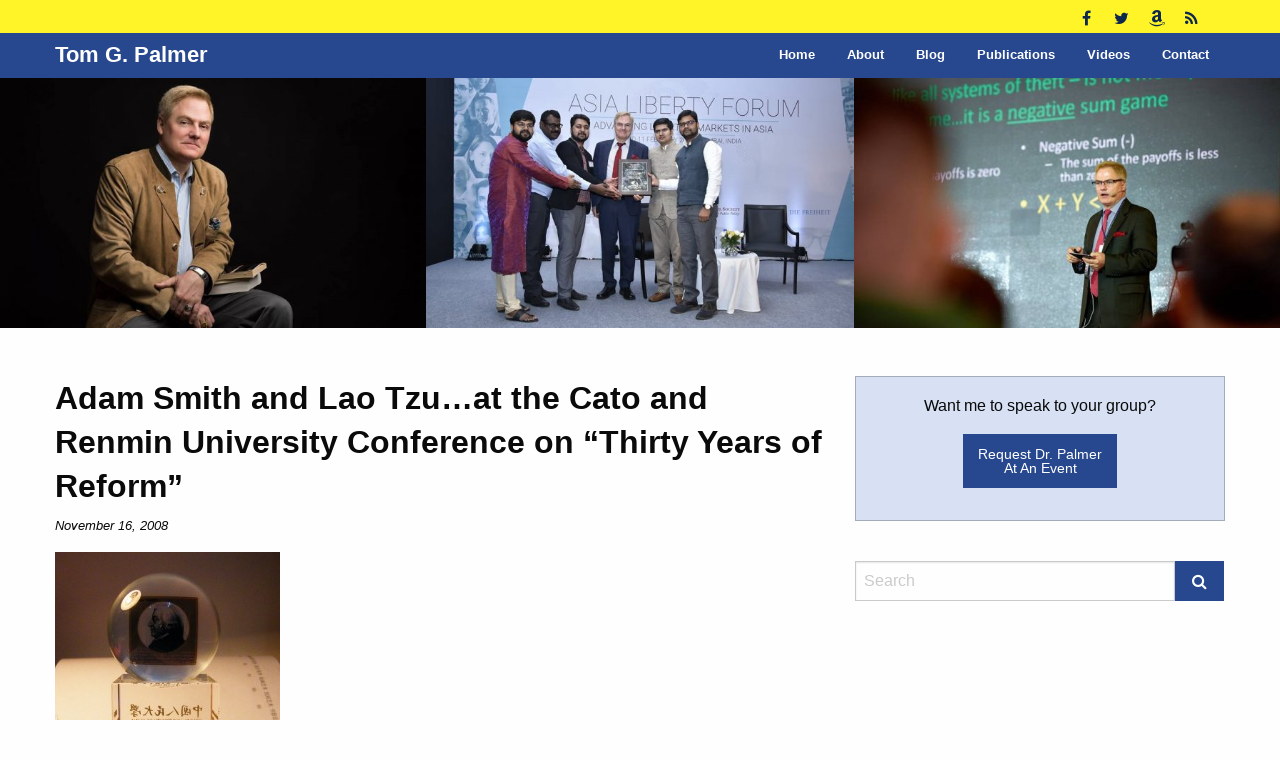

--- FILE ---
content_type: text/html; charset=UTF-8
request_url: https://tomgpalmer.com/2008/11/16/adam-smith-and-lao-tzuat-the-cato-and-renmin-university-conference-on-thirty-years-of-reform/
body_size: 56385
content:
<!doctype html>
<html class="no-js" lang="en-US" >
	<head>
		<meta charset="UTF-8" />
		<meta name="viewport" content="width=device-width, initial-scale=1.0" />
		<meta name='robots' content='index, follow, max-image-preview:large, max-snippet:-1, max-video-preview:-1' />
	<style>img:is([sizes="auto" i], [sizes^="auto," i]) { contain-intrinsic-size: 3000px 1500px }</style>
	
	<!-- This site is optimized with the Yoast SEO plugin v26.2 - https://yoast.com/wordpress/plugins/seo/ -->
	<title>Adam Smith and Lao Tzu...at the Cato and Renmin University Conference on &quot;Thirty Years of Reform&quot; | Tom G. Palmer</title>
	<link rel="canonical" href="https://tomgpalmer.com/2008/11/16/adam-smith-and-lao-tzuat-the-cato-and-renmin-university-conference-on-thirty-years-of-reform/" />
	<meta property="og:locale" content="en_US" />
	<meta property="og:type" content="article" />
	<meta property="og:title" content="Adam Smith and Lao Tzu...at the Cato and Renmin University Conference on &quot;Thirty Years of Reform&quot; | Tom G. Palmer" />
	<meta property="og:description" content="Adam Smith Lao Tzu" />
	<meta property="og:url" content="https://tomgpalmer.com/2008/11/16/adam-smith-and-lao-tzuat-the-cato-and-renmin-university-conference-on-thirty-years-of-reform/" />
	<meta property="og:site_name" content="Tom G. Palmer" />
	<meta property="article:publisher" content="https://www.facebook.com/TomGordonPalmer" />
	<meta property="article:published_time" content="2008-11-16T13:33:35+00:00" />
	<meta property="article:modified_time" content="2008-11-28T01:32:57+00:00" />
	<meta property="og:image" content="http://tomgpalmer.com/wp-content/uploads/dscf0776-225x300.jpg" />
	<meta name="author" content="Tom Palmer" />
	<meta name="twitter:card" content="summary_large_image" />
	<meta name="twitter:creator" content="@tomgpalmer" />
	<meta name="twitter:site" content="@tomgpalmer" />
	<meta name="twitter:label1" content="Written by" />
	<meta name="twitter:data1" content="Tom Palmer" />
	<script type="application/ld+json" class="yoast-schema-graph">{"@context":"https://schema.org","@graph":[{"@type":"WebPage","@id":"https://tomgpalmer.com/2008/11/16/adam-smith-and-lao-tzuat-the-cato-and-renmin-university-conference-on-thirty-years-of-reform/","url":"https://tomgpalmer.com/2008/11/16/adam-smith-and-lao-tzuat-the-cato-and-renmin-university-conference-on-thirty-years-of-reform/","name":"Adam Smith and Lao Tzu...at the Cato and Renmin University Conference on \"Thirty Years of Reform\" | Tom G. Palmer","isPartOf":{"@id":"https://tomgpalmer.com/#website"},"primaryImageOfPage":{"@id":"https://tomgpalmer.com/2008/11/16/adam-smith-and-lao-tzuat-the-cato-and-renmin-university-conference-on-thirty-years-of-reform/#primaryimage"},"image":{"@id":"https://tomgpalmer.com/2008/11/16/adam-smith-and-lao-tzuat-the-cato-and-renmin-university-conference-on-thirty-years-of-reform/#primaryimage"},"thumbnailUrl":"http://tomgpalmer.com/wp-content/uploads/dscf0776-225x300.jpg","datePublished":"2008-11-16T13:33:35+00:00","dateModified":"2008-11-28T01:32:57+00:00","author":{"@id":"https://tomgpalmer.com/#/schema/person/39f921d4a6a8e57b3de96dee9e2e8489"},"breadcrumb":{"@id":"https://tomgpalmer.com/2008/11/16/adam-smith-and-lao-tzuat-the-cato-and-renmin-university-conference-on-thirty-years-of-reform/#breadcrumb"},"inLanguage":"en-US","potentialAction":[{"@type":"ReadAction","target":["https://tomgpalmer.com/2008/11/16/adam-smith-and-lao-tzuat-the-cato-and-renmin-university-conference-on-thirty-years-of-reform/"]}]},{"@type":"ImageObject","inLanguage":"en-US","@id":"https://tomgpalmer.com/2008/11/16/adam-smith-and-lao-tzuat-the-cato-and-renmin-university-conference-on-thirty-years-of-reform/#primaryimage","url":"http://tomgpalmer.com/wp-content/uploads/dscf0776-225x300.jpg","contentUrl":"http://tomgpalmer.com/wp-content/uploads/dscf0776-225x300.jpg"},{"@type":"BreadcrumbList","@id":"https://tomgpalmer.com/2008/11/16/adam-smith-and-lao-tzuat-the-cato-and-renmin-university-conference-on-thirty-years-of-reform/#breadcrumb","itemListElement":[{"@type":"ListItem","position":1,"name":"Home","item":"https://tomgpalmer.com/"},{"@type":"ListItem","position":2,"name":"Blog","item":"https://tomgpalmer.com/blog/"},{"@type":"ListItem","position":3,"name":"Adam Smith and Lao Tzu&#8230;at the Cato and Renmin University Conference on &#8220;Thirty Years of Reform&#8221;"}]},{"@type":"WebSite","@id":"https://tomgpalmer.com/#website","url":"https://tomgpalmer.com/","name":"Tom G. Palmer","description":"Libertarian Author, Thinker, &amp; Philosopher","potentialAction":[{"@type":"SearchAction","target":{"@type":"EntryPoint","urlTemplate":"https://tomgpalmer.com/?s={search_term_string}"},"query-input":{"@type":"PropertyValueSpecification","valueRequired":true,"valueName":"search_term_string"}}],"inLanguage":"en-US"},{"@type":"Person","@id":"https://tomgpalmer.com/#/schema/person/39f921d4a6a8e57b3de96dee9e2e8489","name":"Tom Palmer"}]}</script>
	<!-- / Yoast SEO plugin. -->


<link rel='dns-prefetch' href='//ajax.googleapis.com' />
<link rel='dns-prefetch' href='//tomgpalmer.com' />
		<!-- This site uses the Google Analytics by MonsterInsights plugin v9.9.0 - Using Analytics tracking - https://www.monsterinsights.com/ -->
		<!-- Note: MonsterInsights is not currently configured on this site. The site owner needs to authenticate with Google Analytics in the MonsterInsights settings panel. -->
					<!-- No tracking code set -->
				<!-- / Google Analytics by MonsterInsights -->
		<link rel='stylesheet' id='wp-block-library-css' href='https://tomgpalmer.com/wp-includes/css/dist/block-library/style.min.css?ver=eefb9c6c4a606dddd556421ecf8af6eb' type='text/css' media='all' />
<style id='classic-theme-styles-inline-css' type='text/css'>
/*! This file is auto-generated */
.wp-block-button__link{color:#fff;background-color:#32373c;border-radius:9999px;box-shadow:none;text-decoration:none;padding:calc(.667em + 2px) calc(1.333em + 2px);font-size:1.125em}.wp-block-file__button{background:#32373c;color:#fff;text-decoration:none}
</style>
<link rel='stylesheet' id='mediaelement-css' href='https://tomgpalmer.com/wp-includes/js/mediaelement/mediaelementplayer-legacy.min.css?ver=4.2.17' type='text/css' media='all' />
<link rel='stylesheet' id='wp-mediaelement-css' href='https://tomgpalmer.com/wp-includes/js/mediaelement/wp-mediaelement.min.css?ver=eefb9c6c4a606dddd556421ecf8af6eb' type='text/css' media='all' />
<style id='jetpack-sharing-buttons-style-inline-css' type='text/css'>
.jetpack-sharing-buttons__services-list{display:flex;flex-direction:row;flex-wrap:wrap;gap:0;list-style-type:none;margin:5px;padding:0}.jetpack-sharing-buttons__services-list.has-small-icon-size{font-size:12px}.jetpack-sharing-buttons__services-list.has-normal-icon-size{font-size:16px}.jetpack-sharing-buttons__services-list.has-large-icon-size{font-size:24px}.jetpack-sharing-buttons__services-list.has-huge-icon-size{font-size:36px}@media print{.jetpack-sharing-buttons__services-list{display:none!important}}.editor-styles-wrapper .wp-block-jetpack-sharing-buttons{gap:0;padding-inline-start:0}ul.jetpack-sharing-buttons__services-list.has-background{padding:1.25em 2.375em}
</style>
<style id='global-styles-inline-css' type='text/css'>
:root{--wp--preset--aspect-ratio--square: 1;--wp--preset--aspect-ratio--4-3: 4/3;--wp--preset--aspect-ratio--3-4: 3/4;--wp--preset--aspect-ratio--3-2: 3/2;--wp--preset--aspect-ratio--2-3: 2/3;--wp--preset--aspect-ratio--16-9: 16/9;--wp--preset--aspect-ratio--9-16: 9/16;--wp--preset--color--black: #000000;--wp--preset--color--cyan-bluish-gray: #abb8c3;--wp--preset--color--white: #ffffff;--wp--preset--color--pale-pink: #f78da7;--wp--preset--color--vivid-red: #cf2e2e;--wp--preset--color--luminous-vivid-orange: #ff6900;--wp--preset--color--luminous-vivid-amber: #fcb900;--wp--preset--color--light-green-cyan: #7bdcb5;--wp--preset--color--vivid-green-cyan: #00d084;--wp--preset--color--pale-cyan-blue: #8ed1fc;--wp--preset--color--vivid-cyan-blue: #0693e3;--wp--preset--color--vivid-purple: #9b51e0;--wp--preset--gradient--vivid-cyan-blue-to-vivid-purple: linear-gradient(135deg,rgba(6,147,227,1) 0%,rgb(155,81,224) 100%);--wp--preset--gradient--light-green-cyan-to-vivid-green-cyan: linear-gradient(135deg,rgb(122,220,180) 0%,rgb(0,208,130) 100%);--wp--preset--gradient--luminous-vivid-amber-to-luminous-vivid-orange: linear-gradient(135deg,rgba(252,185,0,1) 0%,rgba(255,105,0,1) 100%);--wp--preset--gradient--luminous-vivid-orange-to-vivid-red: linear-gradient(135deg,rgba(255,105,0,1) 0%,rgb(207,46,46) 100%);--wp--preset--gradient--very-light-gray-to-cyan-bluish-gray: linear-gradient(135deg,rgb(238,238,238) 0%,rgb(169,184,195) 100%);--wp--preset--gradient--cool-to-warm-spectrum: linear-gradient(135deg,rgb(74,234,220) 0%,rgb(151,120,209) 20%,rgb(207,42,186) 40%,rgb(238,44,130) 60%,rgb(251,105,98) 80%,rgb(254,248,76) 100%);--wp--preset--gradient--blush-light-purple: linear-gradient(135deg,rgb(255,206,236) 0%,rgb(152,150,240) 100%);--wp--preset--gradient--blush-bordeaux: linear-gradient(135deg,rgb(254,205,165) 0%,rgb(254,45,45) 50%,rgb(107,0,62) 100%);--wp--preset--gradient--luminous-dusk: linear-gradient(135deg,rgb(255,203,112) 0%,rgb(199,81,192) 50%,rgb(65,88,208) 100%);--wp--preset--gradient--pale-ocean: linear-gradient(135deg,rgb(255,245,203) 0%,rgb(182,227,212) 50%,rgb(51,167,181) 100%);--wp--preset--gradient--electric-grass: linear-gradient(135deg,rgb(202,248,128) 0%,rgb(113,206,126) 100%);--wp--preset--gradient--midnight: linear-gradient(135deg,rgb(2,3,129) 0%,rgb(40,116,252) 100%);--wp--preset--font-size--small: 13px;--wp--preset--font-size--medium: 20px;--wp--preset--font-size--large: 36px;--wp--preset--font-size--x-large: 42px;--wp--preset--spacing--20: 0.44rem;--wp--preset--spacing--30: 0.67rem;--wp--preset--spacing--40: 1rem;--wp--preset--spacing--50: 1.5rem;--wp--preset--spacing--60: 2.25rem;--wp--preset--spacing--70: 3.38rem;--wp--preset--spacing--80: 5.06rem;--wp--preset--shadow--natural: 6px 6px 9px rgba(0, 0, 0, 0.2);--wp--preset--shadow--deep: 12px 12px 50px rgba(0, 0, 0, 0.4);--wp--preset--shadow--sharp: 6px 6px 0px rgba(0, 0, 0, 0.2);--wp--preset--shadow--outlined: 6px 6px 0px -3px rgba(255, 255, 255, 1), 6px 6px rgba(0, 0, 0, 1);--wp--preset--shadow--crisp: 6px 6px 0px rgba(0, 0, 0, 1);}:where(.is-layout-flex){gap: 0.5em;}:where(.is-layout-grid){gap: 0.5em;}body .is-layout-flex{display: flex;}.is-layout-flex{flex-wrap: wrap;align-items: center;}.is-layout-flex > :is(*, div){margin: 0;}body .is-layout-grid{display: grid;}.is-layout-grid > :is(*, div){margin: 0;}:where(.wp-block-columns.is-layout-flex){gap: 2em;}:where(.wp-block-columns.is-layout-grid){gap: 2em;}:where(.wp-block-post-template.is-layout-flex){gap: 1.25em;}:where(.wp-block-post-template.is-layout-grid){gap: 1.25em;}.has-black-color{color: var(--wp--preset--color--black) !important;}.has-cyan-bluish-gray-color{color: var(--wp--preset--color--cyan-bluish-gray) !important;}.has-white-color{color: var(--wp--preset--color--white) !important;}.has-pale-pink-color{color: var(--wp--preset--color--pale-pink) !important;}.has-vivid-red-color{color: var(--wp--preset--color--vivid-red) !important;}.has-luminous-vivid-orange-color{color: var(--wp--preset--color--luminous-vivid-orange) !important;}.has-luminous-vivid-amber-color{color: var(--wp--preset--color--luminous-vivid-amber) !important;}.has-light-green-cyan-color{color: var(--wp--preset--color--light-green-cyan) !important;}.has-vivid-green-cyan-color{color: var(--wp--preset--color--vivid-green-cyan) !important;}.has-pale-cyan-blue-color{color: var(--wp--preset--color--pale-cyan-blue) !important;}.has-vivid-cyan-blue-color{color: var(--wp--preset--color--vivid-cyan-blue) !important;}.has-vivid-purple-color{color: var(--wp--preset--color--vivid-purple) !important;}.has-black-background-color{background-color: var(--wp--preset--color--black) !important;}.has-cyan-bluish-gray-background-color{background-color: var(--wp--preset--color--cyan-bluish-gray) !important;}.has-white-background-color{background-color: var(--wp--preset--color--white) !important;}.has-pale-pink-background-color{background-color: var(--wp--preset--color--pale-pink) !important;}.has-vivid-red-background-color{background-color: var(--wp--preset--color--vivid-red) !important;}.has-luminous-vivid-orange-background-color{background-color: var(--wp--preset--color--luminous-vivid-orange) !important;}.has-luminous-vivid-amber-background-color{background-color: var(--wp--preset--color--luminous-vivid-amber) !important;}.has-light-green-cyan-background-color{background-color: var(--wp--preset--color--light-green-cyan) !important;}.has-vivid-green-cyan-background-color{background-color: var(--wp--preset--color--vivid-green-cyan) !important;}.has-pale-cyan-blue-background-color{background-color: var(--wp--preset--color--pale-cyan-blue) !important;}.has-vivid-cyan-blue-background-color{background-color: var(--wp--preset--color--vivid-cyan-blue) !important;}.has-vivid-purple-background-color{background-color: var(--wp--preset--color--vivid-purple) !important;}.has-black-border-color{border-color: var(--wp--preset--color--black) !important;}.has-cyan-bluish-gray-border-color{border-color: var(--wp--preset--color--cyan-bluish-gray) !important;}.has-white-border-color{border-color: var(--wp--preset--color--white) !important;}.has-pale-pink-border-color{border-color: var(--wp--preset--color--pale-pink) !important;}.has-vivid-red-border-color{border-color: var(--wp--preset--color--vivid-red) !important;}.has-luminous-vivid-orange-border-color{border-color: var(--wp--preset--color--luminous-vivid-orange) !important;}.has-luminous-vivid-amber-border-color{border-color: var(--wp--preset--color--luminous-vivid-amber) !important;}.has-light-green-cyan-border-color{border-color: var(--wp--preset--color--light-green-cyan) !important;}.has-vivid-green-cyan-border-color{border-color: var(--wp--preset--color--vivid-green-cyan) !important;}.has-pale-cyan-blue-border-color{border-color: var(--wp--preset--color--pale-cyan-blue) !important;}.has-vivid-cyan-blue-border-color{border-color: var(--wp--preset--color--vivid-cyan-blue) !important;}.has-vivid-purple-border-color{border-color: var(--wp--preset--color--vivid-purple) !important;}.has-vivid-cyan-blue-to-vivid-purple-gradient-background{background: var(--wp--preset--gradient--vivid-cyan-blue-to-vivid-purple) !important;}.has-light-green-cyan-to-vivid-green-cyan-gradient-background{background: var(--wp--preset--gradient--light-green-cyan-to-vivid-green-cyan) !important;}.has-luminous-vivid-amber-to-luminous-vivid-orange-gradient-background{background: var(--wp--preset--gradient--luminous-vivid-amber-to-luminous-vivid-orange) !important;}.has-luminous-vivid-orange-to-vivid-red-gradient-background{background: var(--wp--preset--gradient--luminous-vivid-orange-to-vivid-red) !important;}.has-very-light-gray-to-cyan-bluish-gray-gradient-background{background: var(--wp--preset--gradient--very-light-gray-to-cyan-bluish-gray) !important;}.has-cool-to-warm-spectrum-gradient-background{background: var(--wp--preset--gradient--cool-to-warm-spectrum) !important;}.has-blush-light-purple-gradient-background{background: var(--wp--preset--gradient--blush-light-purple) !important;}.has-blush-bordeaux-gradient-background{background: var(--wp--preset--gradient--blush-bordeaux) !important;}.has-luminous-dusk-gradient-background{background: var(--wp--preset--gradient--luminous-dusk) !important;}.has-pale-ocean-gradient-background{background: var(--wp--preset--gradient--pale-ocean) !important;}.has-electric-grass-gradient-background{background: var(--wp--preset--gradient--electric-grass) !important;}.has-midnight-gradient-background{background: var(--wp--preset--gradient--midnight) !important;}.has-small-font-size{font-size: var(--wp--preset--font-size--small) !important;}.has-medium-font-size{font-size: var(--wp--preset--font-size--medium) !important;}.has-large-font-size{font-size: var(--wp--preset--font-size--large) !important;}.has-x-large-font-size{font-size: var(--wp--preset--font-size--x-large) !important;}
:where(.wp-block-post-template.is-layout-flex){gap: 1.25em;}:where(.wp-block-post-template.is-layout-grid){gap: 1.25em;}
:where(.wp-block-columns.is-layout-flex){gap: 2em;}:where(.wp-block-columns.is-layout-grid){gap: 2em;}
:root :where(.wp-block-pullquote){font-size: 1.5em;line-height: 1.6;}
</style>
<link rel='stylesheet' id='st-widget-css' href='https://tomgpalmer.com/wp-content/plugins/share-this/css/style.css?ver=eefb9c6c4a606dddd556421ecf8af6eb' type='text/css' media='all' />
<link rel='stylesheet' id='main-stylesheet-css' href='https://tomgpalmer.com/wp-content/themes/tomgpalmer/assets/stylesheets/foundation.css?ver=2.9.2' type='text/css' media='all' />
<script type="text/javascript" src="//ajax.googleapis.com/ajax/libs/jquery/2.1.0/jquery.min.js?ver=2.1.0" id="jquery-js"></script>
<link rel="https://api.w.org/" href="https://tomgpalmer.com/wp-json/" /><link rel="alternate" title="JSON" type="application/json" href="https://tomgpalmer.com/wp-json/wp/v2/posts/2502" /><link rel="alternate" title="oEmbed (JSON)" type="application/json+oembed" href="https://tomgpalmer.com/wp-json/oembed/1.0/embed?url=https%3A%2F%2Ftomgpalmer.com%2F2008%2F11%2F16%2Fadam-smith-and-lao-tzuat-the-cato-and-renmin-university-conference-on-thirty-years-of-reform%2F" />
<link rel="alternate" title="oEmbed (XML)" type="text/xml+oembed" href="https://tomgpalmer.com/wp-json/oembed/1.0/embed?url=https%3A%2F%2Ftomgpalmer.com%2F2008%2F11%2F16%2Fadam-smith-and-lao-tzuat-the-cato-and-renmin-university-conference-on-thirty-years-of-reform%2F&#038;format=xml" />
<script charset="utf-8" type="text/javascript" src="http://w.sharethis.com/button/buttons.js"></script><script type="text/javascript">stLight.options({publisher:'22cda1e8-fb9d-4391-8ad6-8598f2292014'});var st_type='wordpress3.1';</script>	</head>
	<body class="wp-singular post-template-default single single-post postid-2502 single-format-standard wp-theme-tomgpalmer offcanvas">
	
	<div id="fb-root"></div>
	<script>(function(d, s, id) {
	  var js, fjs = d.getElementsByTagName(s)[0];
	  if (d.getElementById(id)) return;
	  js = d.createElement(s); js.id = id;
	  js.src = "//connect.facebook.net/en_US/sdk.js#xfbml=1&version=v2.8&appId=904970136263362";
	  fjs.parentNode.insertBefore(js, fjs);
	}(document, 'script', 'facebook-jssdk'));</script>

	
	
	<header id="masthead" class="site-header" role="banner">

		<div class="secondary-bar">
			<div class="row">
				<div class="small-12 columns">
						<ul class="social-media menu horizontal">
					<li>
				<a href="https://www.facebook.com/TomGordonPalmer" title="Facebook" target="_blank">
					<i class="fa fa-facebook" aria-hidden="true"></i>					<!-- <span class="screen-reader-text">Facebook</span> -->
				</a>
			</li>
					<li>
				<a href="https://twitter.com/tomgpalmer" title="Twitter" target="_blank">
					<i class="fa fa-twitter" aria-hidden="true"></i>					<!-- <span class="screen-reader-text">Twitter</span> -->
				</a>
			</li>
					<li>
				<a href="https://www.amazon.com/Tom-G.-Palmer/e/B001K81DAW/ref=sr_ntt_srch_lnk_1?qid=1491178220&sr=8-1&_encoding=UTF8&tag=tomgpalmer0d-20&linkCode=ur2&linkId=65d09295e3bc8b50b0db4960837ee2cf" title="Amazon" target="_blank">
					<i class="fa fa-amazon" aria-hidden="true"></i>					<!-- <span class="screen-reader-text">Amazon</span> -->
				</a>
			</li>
					<li>
				<a href="/feed" title="RSS Feed" target="_blank">
					<i class="fa fa-rss" aria-hidden="true"></i>					<!-- <span class="screen-reader-text">RSS Feed</span> -->
				</a>
			</li>
			</ul>
				</div>
			</div>
		</div>

		<div class="title-bar" data-responsive-toggle="mobile-menu" data-hide-for="nav">
			<div class="title-bar-title">
				<a class="logo" href="https://tomgpalmer.com/" rel="home">
					<div class="title">
						Tom G. Palmer					</div>
				</a>
			</div>
			<button class="menu-icon float-right" type="button" data-toggle="mobile-menu"></button>
		</div>
	
		<nav id="site-navigation" class="main-navigation top-bar" role="navigation">
			<div class="row">
				<div class="small-12 columns">
					<div class="top-bar-left">
						<a class="logo" href="https://tomgpalmer.com/" rel="home">
							<div class="title">
								Tom G. Palmer							</div>
						</a>
					</div>
					<div class="top-bar-right">
						<ul id="menu-main-navigation" class="dropdown menu desktop-menu" data-dropdown-menu><li id="menu-item-6729" class="menu-item menu-item-type-post_type menu-item-object-page menu-item-home menu-item-6729"><a href="https://tomgpalmer.com/">Home</a></li>
<li id="menu-item-6734" class="menu-item menu-item-type-post_type menu-item-object-page menu-item-6734"><a href="https://tomgpalmer.com/about/">About</a></li>
<li id="menu-item-6732" class="menu-item menu-item-type-post_type menu-item-object-page current_page_parent menu-item-6732"><a href="https://tomgpalmer.com/blog/">Blog</a></li>
<li id="menu-item-6733" class="menu-item menu-item-type-post_type menu-item-object-page menu-item-6733"><a href="https://tomgpalmer.com/selected-publications/">Publications</a></li>
<li id="menu-item-6731" class="menu-item menu-item-type-post_type menu-item-object-page menu-item-6731"><a href="https://tomgpalmer.com/videos/">Videos</a></li>
<li id="menu-item-6730" class="menu-item menu-item-type-post_type menu-item-object-page menu-item-6730"><a href="https://tomgpalmer.com/contact/">Contact</a></li>
</ul>
													
<nav class="vertical menu" id="mobile-menu" role="navigation">
  <ul id="menu-main-navigation-1" class="vertical menu" data-accordion-menu><li class="menu-item menu-item-type-post_type menu-item-object-page menu-item-home menu-item-6729"><a href="https://tomgpalmer.com/">Home</a></li>
<li class="menu-item menu-item-type-post_type menu-item-object-page menu-item-6734"><a href="https://tomgpalmer.com/about/">About</a></li>
<li class="menu-item menu-item-type-post_type menu-item-object-page current_page_parent menu-item-6732"><a href="https://tomgpalmer.com/blog/">Blog</a></li>
<li class="menu-item menu-item-type-post_type menu-item-object-page menu-item-6733"><a href="https://tomgpalmer.com/selected-publications/">Publications</a></li>
<li class="menu-item menu-item-type-post_type menu-item-object-page menu-item-6731"><a href="https://tomgpalmer.com/videos/">Videos</a></li>
<li class="menu-item menu-item-type-post_type menu-item-object-page menu-item-6730"><a href="https://tomgpalmer.com/contact/">Contact</a></li>
</ul></nav>
											</div>
				</div>
			</div>
		</nav>
	</header>

	<section class="container">
		
	<div class="featured-image-lider-container">
		<div class="featured-image-slider slick-slider">
							<div>
											
							<img class="featured-image" data-lazy="https://tomgpalmer.com/wp-content/uploads/16427598_10154738890391066_2640996961390771397_n-600x350.jpg" alt="">

															</div>
							<div>
											
							<img class="featured-image" data-lazy="https://tomgpalmer.com/wp-content/uploads/16708568_10154917813452180_9058348325058283747_n-600x350.jpg" alt="">

															</div>
							<div>
											
							<img class="featured-image" data-lazy="https://tomgpalmer.com/wp-content/uploads/14732296_876541345779031_2163893968026756996_n-600x350.jpg" alt="">

															</div>
							<div>
											
							<img class="featured-image" data-lazy="https://tomgpalmer.com/wp-content/uploads/14492548_10154471229097180_2414894798767259238_n-600x350.jpg" alt="">

															</div>
							<div>
											
							<img class="featured-image" data-lazy="https://tomgpalmer.com/wp-content/uploads/13912352_10154404663815763_4809352063828454182_n-600x350.jpg" alt="">

															</div>
							<div>
											
							<img class="featured-image" data-lazy="https://tomgpalmer.com/wp-content/uploads/why-liberty-1-600x350.jpg" alt="">

															</div>
							<div>
											
							<img class="featured-image" data-lazy="https://tomgpalmer.com/wp-content/uploads/12794350_1012739298794117_2956686096323148783_n-600x350.jpg" alt="">

															</div>
							<div>
											
							<img class="featured-image" data-lazy="https://tomgpalmer.com/wp-content/uploads/iraqi-kurdistan-2005-1200x900-600x350.jpg" alt="">

															</div>
							<div>
											
							<img class="featured-image" data-lazy="https://tomgpalmer.com/wp-content/uploads/olaf-kellerhoff-600x350.jpg" alt="">

															</div>
							<div>
											
							<img class="featured-image" data-lazy="https://tomgpalmer.com/wp-content/uploads/prof-mao-yushi-1-600x350.jpg" alt="">

															</div>
					</div>
	</div>

	<script>
		$(document).ready(function(){
		  $('.featured-image-slider').slick({
		    arrows: false,
		    dots: false,
		    draggable: false,
		    accessibility: false,
		    slidesToShow: 3,
			  slidesToScroll: 1,
			  infinite: true,
			  autoplay: true,
			  autoplaySpeed: 2000,
			  variableWidth: true,
			  centerMode: true,
			  lazyLoad: 'ondemand',
			  responsive: [
			    {
			      breakpoint: 1024,
			      settings: {
			        slidesToShow: 3,
			        slidesToScroll: 3,
			        infinite: true,
			      }
			    },
			    {
			      breakpoint: 800,
			      settings: {
			        slidesToShow: 2,
			        slidesToScroll: 2
			      }
			    },
			    {
			      breakpoint: 480,
			      settings: {
			        slidesToShow: 1,
			        slidesToScroll: 1
			      }
			    }
			    // You can unslick at a given breakpoint now by adding:
			    // settings: "unslick"
			    // instead of a settings object
			  ]
		  });
		});
	</script>

<div id="single-post" role="main">

	<article class="main-content post-2502 post type-post status-publish format-standard hentry category-interesting-products category-libertarian-miscellany category-uncategorized" id="post-2502">
		<header>
			<h1 class="entry-title">Adam Smith and Lao Tzu&#8230;at the Cato and Renmin University Conference on &#8220;Thirty Years of Reform&#8221;</h1>
			<p class="small italic"><time class="updated" datetime="2008-11-16T09:33:35-04:00">November 16, 2008</time></p>		</header>
		
				<div class="entry-content">
			<p><a href="http://tomgpalmer.com/wp-content/uploads/dscf0776.jpg"><img fetchpriority="high" decoding="async" src="http://tomgpalmer.com/wp-content/uploads/dscf0776-225x300.jpg" alt="" title="dscf0776" width="225" height="300" class="alignnone size-medium wp-image-2503" srcset="https://tomgpalmer.com/wp-content/uploads/dscf0776-225x300.jpg 225w, https://tomgpalmer.com/wp-content/uploads/dscf0776.jpg 600w" sizes="(max-width: 639px) 98vw, (max-width: 1199px) 64vw, 225px" /></a><br />
<strong>Adam Smith</strong></p>
<p><a href="http://tomgpalmer.com/wp-content/uploads/dscf0778.jpg"><img decoding="async" src="http://tomgpalmer.com/wp-content/uploads/dscf0778-224x300.jpg" alt="" title="dscf0778" width="224" height="300" class="alignnone size-medium wp-image-2504" srcset="https://tomgpalmer.com/wp-content/uploads/dscf0778-224x300.jpg 224w, https://tomgpalmer.com/wp-content/uploads/dscf0778.jpg 600w" sizes="(max-width: 639px) 98vw, (max-width: 1199px) 64vw, 224px" /></a><br />
<strong>Lao Tzu</strong></p>
<p class="no-break"><span class='st_facebook_buttons' st_title='Adam Smith and Lao Tzu&#8230;at the Cato and Renmin University Conference on &#8220;Thirty Years of Reform&#8221;' st_url='https://tomgpalmer.com/2008/11/16/adam-smith-and-lao-tzuat-the-cato-and-renmin-university-conference-on-thirty-years-of-reform/' displayText='Facebook'></span><span class='st_twitter_buttons' st_title='Adam Smith and Lao Tzu&#8230;at the Cato and Renmin University Conference on &#8220;Thirty Years of Reform&#8221;' st_url='https://tomgpalmer.com/2008/11/16/adam-smith-and-lao-tzuat-the-cato-and-renmin-university-conference-on-thirty-years-of-reform/' displayText='Twitter'></span><span class='st_email_buttons' st_title='Adam Smith and Lao Tzu&#8230;at the Cato and Renmin University Conference on &#8220;Thirty Years of Reform&#8221;' st_url='https://tomgpalmer.com/2008/11/16/adam-smith-and-lao-tzuat-the-cato-and-renmin-university-conference-on-thirty-years-of-reform/' displayText='Email'></span><span class='st_sharethis_buttons' st_title='Adam Smith and Lao Tzu&#8230;at the Cato and Renmin University Conference on &#8220;Thirty Years of Reform&#8221;' st_url='https://tomgpalmer.com/2008/11/16/adam-smith-and-lao-tzuat-the-cato-and-renmin-university-conference-on-thirty-years-of-reform/' displayText='ShareThis'></span><span class='st_fblike_buttons' st_title='Adam Smith and Lao Tzu&#8230;at the Cato and Renmin University Conference on &#8220;Thirty Years of Reform&#8221;' st_url='https://tomgpalmer.com/2008/11/16/adam-smith-and-lao-tzuat-the-cato-and-renmin-university-conference-on-thirty-years-of-reform/' displayText='Facebook Like'></span><span class='st_plusone_buttons' st_title='Adam Smith and Lao Tzu&#8230;at the Cato and Renmin University Conference on &#8220;Thirty Years of Reform&#8221;' st_url='https://tomgpalmer.com/2008/11/16/adam-smith-and-lao-tzuat-the-cato-and-renmin-university-conference-on-thirty-years-of-reform/' displayText='Google +1'></span><span class='st_pinterest _buttons' st_title='Adam Smith and Lao Tzu&#8230;at the Cato and Renmin University Conference on &#8220;Thirty Years of Reform&#8221;' st_url='https://tomgpalmer.com/2008/11/16/adam-smith-and-lao-tzuat-the-cato-and-renmin-university-conference-on-thirty-years-of-reform/' displayText='Pinterest'></span></p>
					</div>

		<footer>
			
<div class="share-box">
	<ul class="menu horizontal">
		<li>
			<span class="bold uppercase small">Share This:</span>
		</li>
		<li>
			<a class="share facebook"><i class="fa fa-facebook-square"></i></a>
		</li>
		<li>
			<a class="share twitter"><i class="fa fa-twitter-square"></i></a>
		</li>
		<li>
						<a href="https://www.linkedin.com/shareArticle?mini=true&url=https%3A%2F%2Ftomgpalmer.com%2F2008%2F11%2F16%2Fadam-smith-and-lao-tzuat-the-cato-and-renmin-university-conference-on-thirty-years-of-reform%2F&title=Adam+Smith+and+Lao+Tzu%26%238230%3Bat+the+Cato+and+Renmin+University+Conference+on+%26%238220%3BThirty+Years+of+Reform%26%238221%3B&summary=Adam+Smith+Lao+Tzu" target="_blank" class="share linkedin"><i class="fa fa-linkedin-square"></i></a>
		</li>
		<li>
			<a href="https://www.pinterest.com/pin/create/button/" class="share pinterest" data-pin-custom="true"><i class="fa fa-pinterest-square"></i></a>
		</li>
		<li>
						<a class="share email" href="mailto:?subject=Adam+Smith+and+Lao+Tzu%26%238230%3Bat+the+Cato+and+Renmin+University+Conference+on+%26%238220%3BThirty+Years+of+Reform%26%238221%3B+from+Tom+G.+Palmer&body=Check+out+this+article+from+Tom+G.+Palmer+-+https%3A%2F%2Ftomgpalmer.com%2F2008%2F11%2F16%2Fadam-smith-and-lao-tzuat-the-cato-and-renmin-university-conference-on-thirty-years-of-reform%2F" target="_blank"><i class="fa fa-envelope-square"></i></a>
		</li>
		<li>
			<a class="share link" data-open="link-copy">
				<i class="fa fa-external-link-square"></i>
			</a>
		</li>
	</ul>

	<div class="reveal small text-center" id="link-copy" data-reveal data-animation-in="slide-in-up" data-animation-out="slide-out-down">
		<h3>Share This Link</h3>
		<p class="large">https://_:80/2008/11/16/adam-smith-and-lao-tzuat-the-cato-and-renmin-university-conference-on-thirty-years-of-reform/</p>
		
	  <button class="close-button" data-close aria-label="Close modal" type="button">
	    <span aria-hidden="true">&times;</span>
	  </button>
	</div>
</div>

<script>
	$('.share.facebook').click(function(event) {
		event.preventDefault();
		var current_href = window.location.href;
		current_href = "https://bayourum.com";
	  
	  FB.ui({
	  	display: 'popup',
	    method: 'share',
	    href: current_href,
	  }, function(response){});
	});

	$('.share.twitter').click(function() {
		var pageTitle = encodeURI($('.entry-title').html());
		var text = pageTitle;
		var url = encodeURI(window.location.href);
		var tweetShareLink = "https://twitter.com/intent/tweet?url=" + url + "&text=" + text + "&via=BayouRum";
	  
	  window.open(tweetShareLink,'pagename','resizable,height=420,width=550');
	});
</script>

<script type="text/javascript" async defer src="//assets.pinterest.com/js/pinit.js"></script>


			
						<p></p>
		</footer>
		
		<hr>

		
	<nav class="navigation post-navigation" aria-label="Posts">
		<h2 class="screen-reader-text">Post navigation</h2>
		<div class="nav-links"><div class="nav-previous"><a href="https://tomgpalmer.com/2008/11/16/understanding-the-financial-crisis-in-arabic/" rel="prev">&#8220;Understanding the Financial Crisis&#8221; in Arabic</a></div><div class="nav-next"><a href="https://tomgpalmer.com/2008/11/16/a-strong-case-against-bailing-out-ford-and-gm/" rel="next">A Strong Case Against Bailing out Ford and GM</a></div></div>
	</nav>
		<hr>

				

<section id="respond">
	<h3>
		Leave a Reply	</h3>
	<p class="cancel-comment-reply"><a rel="nofollow" id="cancel-comment-reply-link" href="/2008/11/16/adam-smith-and-lao-tzuat-the-cato-and-renmin-university-conference-on-thirty-years-of-reform/#respond" style="display:none;">Click here to cancel reply.</a></p>
		<form action="https://tomgpalmer.com/wp-comments-post.php" method="post" id="commentform">
				<p>
			<label for="author">
				Name (required)			</label>
			<input type="text" class="five" name="author" id="author" value="" size="22" tabindex="1" aria-required='true'>
		</p>
		<p>
			<label for="email">
				Email (will not be published) (required)			</label>
			<input type="text" class="five" name="email" id="email" value="" size="22" tabindex="2" aria-required='true'>
		</p>
		<p>
			<label for="url">
				Website			</label>
			<input type="text" class="five" name="url" id="url" value="" size="22" tabindex="3">
		</p>
				<p>
			<label for="comment">
					Comment			</label>
			<textarea name="comment" id="comment" tabindex="4"></textarea>
		</p>
		<p id="allowed_tags" class="small"><strong>XHTML:</strong>
			You can use these tags:			<code>
				&lt;a href=&quot;&quot; title=&quot;&quot;&gt; &lt;abbr title=&quot;&quot;&gt; &lt;acronym title=&quot;&quot;&gt; &lt;b&gt; &lt;blockquote cite=&quot;&quot;&gt; &lt;cite&gt; &lt;code&gt; &lt;del datetime=&quot;&quot;&gt; &lt;em&gt; &lt;i&gt; &lt;q cite=&quot;&quot;&gt; &lt;s&gt; &lt;strike&gt; &lt;strong&gt; 			</code>
		</p>
		<p><input name="submit" class="button" type="submit" id="submit" tabindex="5" value="Submit Comment"></p>
		<input type='hidden' name='comment_post_ID' value='2502' id='comment_post_ID' />
<input type='hidden' name='comment_parent' id='comment_parent' value='0' />
		<p style="display: none;"><input type="hidden" id="akismet_comment_nonce" name="akismet_comment_nonce" value="80a2dcdef7" /></p><p style="display: none !important;" class="akismet-fields-container" data-prefix="ak_"><label>&#916;<textarea name="ak_hp_textarea" cols="45" rows="8" maxlength="100"></textarea></label><input type="hidden" id="ak_js_1" name="ak_js" value="74"/><script>document.getElementById( "ak_js_1" ).setAttribute( "value", ( new Date() ).getTime() );</script></p>	</form>
	</section>
			</article>

<aside class="sidebar">
	
	<div class="callout primary">
		<p style="text-align: center;">Want me to speak to your group?</p>
<p style="text-align: center;"><a class="button" href="http://tomgpalmer.com/contact/">Request Dr. Palmer<br />
At An Event</a></p>
	</div>
	<br>

		<article id="search-2" class="widget widget_search"><form role="search" method="get" id="searchform" action="https://tomgpalmer.com/">
		<div class="input-group">
		<input type="text" class="input-group-field" value="" name="s" id="s" placeholder="Search">
				<div class="input-group-button">
			<button class="button" type="submit" id="searchsubmit"><i class="fa fa-search"></i></button>
		</div>
	</div>
	</form>
</article><article id="text-261035014" class="widget widget_text">			<div class="textwidget"><p><iframe loading="lazy" src="https://www.facebook.com/plugins/page.php?href=https%3A%2F%2Fwww.facebook.com%2FTomGordonPalmer%2F&#038;tabs=timeline&#038;width=270&#038;height=400&#038;small_header=true&#038;adapt_container_width=true&#038;hide_cover=false&#038;show_facepile=false&#038;appId=904970136263362" style="border:none;overflow:hidden" scrolling="no" frameborder="0" allowTransparency="true"></iframe></p>
</div>
		</article><article id="categories-260917121" class="widget widget_categories"><h6>Categories</h6>
			<ul>
					<li class="cat-item cat-item-6"><a href="https://tomgpalmer.com/category/books/">Books</a> (226)
</li>
	<li class="cat-item cat-item-387"><a href="https://tomgpalmer.com/category/cats/">Cats</a> (6)
</li>
	<li class="cat-item cat-item-1084"><a href="https://tomgpalmer.com/category/collectivism/">Collectivism</a> (2)
</li>
	<li class="cat-item cat-item-19"><a href="https://tomgpalmer.com/category/cool-news/">Cool News</a> (47)
</li>
	<li class="cat-item cat-item-325"><a href="https://tomgpalmer.com/category/crazy-public-policies/">Crazy Public Policies</a> (45)
</li>
	<li class="cat-item cat-item-962"><a href="https://tomgpalmer.com/category/cronyism/">Cronyism</a> (6)
</li>
	<li class="cat-item cat-item-14"><a href="https://tomgpalmer.com/category/economic-insights/">Economic Insights</a> (425)
</li>
	<li class="cat-item cat-item-1083"><a href="https://tomgpalmer.com/category/fascism-and-national-socialism/">Fascism and National Socialism</a> (1)
</li>
	<li class="cat-item cat-item-11"><a href="https://tomgpalmer.com/category/films/">Films</a> (26)
</li>
	<li class="cat-item cat-item-467"><a href="https://tomgpalmer.com/category/food/">Food</a> (6)
</li>
	<li class="cat-item cat-item-18"><a href="https://tomgpalmer.com/category/foreign-affairs/">Foreign Affairs</a> (257)
</li>
	<li class="cat-item cat-item-356"><a href="https://tomgpalmer.com/category/free-trade-vs-protectionism/">Free Trade vs. &quot;Protectionism&quot;</a> (31)
</li>
	<li class="cat-item cat-item-253"><a href="https://tomgpalmer.com/category/freedom-of-speech/">freedom of speech</a> (13)
</li>
	<li class="cat-item cat-item-899"><a href="https://tomgpalmer.com/category/friends/">Friends</a> (4)
</li>
	<li class="cat-item cat-item-13"><a href="https://tomgpalmer.com/category/history/">History</a> (61)
</li>
	<li class="cat-item cat-item-1089"><a href="https://tomgpalmer.com/category/inequality/">Inequality</a> (1)
</li>
	<li class="cat-item cat-item-10"><a href="https://tomgpalmer.com/category/interesting-products/">Interesting Products</a> (70)
</li>
	<li class="cat-item cat-item-22"><a href="https://tomgpalmer.com/category/law/">Law</a> (24)
</li>
	<li class="cat-item cat-item-7"><a href="https://tomgpalmer.com/category/libertarian-miscellany/">Libertarian Miscellany</a> (393)
</li>
	<li class="cat-item cat-item-31"><a href="https://tomgpalmer.com/category/libertarianism/">libertarianism</a> (129)
</li>
	<li class="cat-item cat-item-143"><a href="https://tomgpalmer.com/category/media/">media</a> (7)
</li>
	<li class="cat-item cat-item-52"><a href="https://tomgpalmer.com/category/misleading-statistics/">Misleading statistics</a> (6)
</li>
	<li class="cat-item cat-item-20"><a href="https://tomgpalmer.com/category/people/">People</a> (92)
</li>
	<li class="cat-item cat-item-15"><a href="https://tomgpalmer.com/category/personal-musings/">Personal Musings</a> (152)
</li>
	<li class="cat-item cat-item-12"><a href="https://tomgpalmer.com/category/philanthropy/">Philanthropy</a> (22)
</li>
	<li class="cat-item cat-item-946"><a href="https://tomgpalmer.com/category/philosophy/">Philosophy</a> (11)
</li>
	<li class="cat-item cat-item-21"><a href="https://tomgpalmer.com/category/plays/">Plays</a> (2)
</li>
	<li class="cat-item cat-item-4"><a href="https://tomgpalmer.com/category/political-theory/">Political Theory</a> (507)
</li>
	<li class="cat-item cat-item-5"><a href="https://tomgpalmer.com/category/politics/">Politics</a> (386)
<ul class='children'>
	<li class="cat-item cat-item-333"><a href="https://tomgpalmer.com/category/politics/political-satire/">Political Satire</a> (9)
</li>
</ul>
</li>
	<li class="cat-item cat-item-1081"><a href="https://tomgpalmer.com/category/populism/">Populism</a> (3)
</li>
	<li class="cat-item cat-item-910"><a href="https://tomgpalmer.com/category/property-2/">Property</a> (7)
</li>
	<li class="cat-item cat-item-1085"><a href="https://tomgpalmer.com/category/public-policy/">Public Policy</a> (1)
</li>
	<li class="cat-item cat-item-233"><a href="https://tomgpalmer.com/category/right-to-keep-and-bear-arms/">right to keep and bear arms</a> (9)
</li>
	<li class="cat-item cat-item-1086"><a href="https://tomgpalmer.com/category/sports/">Sports</a> (1)
</li>
	<li class="cat-item cat-item-964"><a href="https://tomgpalmer.com/category/tea-party/">Tea Party</a> (1)
</li>
	<li class="cat-item cat-item-942"><a href="https://tomgpalmer.com/category/technology/">Technology</a> (2)
</li>
	<li class="cat-item cat-item-9"><a href="https://tomgpalmer.com/category/the-fever-swamp/">The Fever Swamp</a> (131)
</li>
	<li class="cat-item cat-item-947"><a href="https://tomgpalmer.com/category/the-morality-of-capitalism/">The Morality of Capitalism</a> (8)
</li>
	<li class="cat-item cat-item-16"><a href="https://tomgpalmer.com/category/the-odd-and-miscellaneous/">The Odd and Miscellaneous</a> (127)
</li>
	<li class="cat-item cat-item-525"><a href="https://tomgpalmer.com/category/the-rule-of-law/">The Rule of Law</a> (43)
</li>
	<li class="cat-item cat-item-577"><a href="https://tomgpalmer.com/category/toleration/">Toleration</a> (10)
</li>
	<li class="cat-item cat-item-3"><a href="https://tomgpalmer.com/category/travel/">Travel</a> (387)
</li>
	<li class="cat-item cat-item-1"><a href="https://tomgpalmer.com/category/uncategorized/">Uncategorized</a> (544)
</li>
	<li class="cat-item cat-item-482"><a href="https://tomgpalmer.com/category/useful-info/">Useful Info</a> (3)
</li>
	<li class="cat-item cat-item-17"><a href="https://tomgpalmer.com/category/victims-of-rights-violations/">Victims of Rights Violations</a> (295)
</li>
	<li class="cat-item cat-item-113"><a href="https://tomgpalmer.com/category/war-on-drugs/">war on drugs</a> (5)
</li>
	<li class="cat-item cat-item-8"><a href="https://tomgpalmer.com/category/war-peace-and-terrorism/">War, Peace, and Terrorism</a> (294)
</li>
			</ul>

			</article><article id="archives-2" class="widget widget_archive"><h6>Archives</h6>		<label class="screen-reader-text" for="archives-dropdown-2">Archives</label>
		<select id="archives-dropdown-2" name="archive-dropdown">
			
			<option value="">Select Month</option>
				<option value='https://tomgpalmer.com/2017/10/'> October 2017 &nbsp;(5)</option>
	<option value='https://tomgpalmer.com/2017/09/'> September 2017 &nbsp;(6)</option>
	<option value='https://tomgpalmer.com/2016/02/'> February 2016 &nbsp;(2)</option>
	<option value='https://tomgpalmer.com/2016/01/'> January 2016 &nbsp;(3)</option>
	<option value='https://tomgpalmer.com/2015/11/'> November 2015 &nbsp;(2)</option>
	<option value='https://tomgpalmer.com/2015/10/'> October 2015 &nbsp;(2)</option>
	<option value='https://tomgpalmer.com/2015/09/'> September 2015 &nbsp;(1)</option>
	<option value='https://tomgpalmer.com/2015/07/'> July 2015 &nbsp;(5)</option>
	<option value='https://tomgpalmer.com/2015/06/'> June 2015 &nbsp;(6)</option>
	<option value='https://tomgpalmer.com/2015/05/'> May 2015 &nbsp;(4)</option>
	<option value='https://tomgpalmer.com/2015/04/'> April 2015 &nbsp;(3)</option>
	<option value='https://tomgpalmer.com/2015/03/'> March 2015 &nbsp;(2)</option>
	<option value='https://tomgpalmer.com/2015/02/'> February 2015 &nbsp;(1)</option>
	<option value='https://tomgpalmer.com/2015/01/'> January 2015 &nbsp;(3)</option>
	<option value='https://tomgpalmer.com/2014/12/'> December 2014 &nbsp;(4)</option>
	<option value='https://tomgpalmer.com/2014/11/'> November 2014 &nbsp;(10)</option>
	<option value='https://tomgpalmer.com/2014/10/'> October 2014 &nbsp;(10)</option>
	<option value='https://tomgpalmer.com/2012/06/'> June 2012 &nbsp;(5)</option>
	<option value='https://tomgpalmer.com/2012/01/'> January 2012 &nbsp;(9)</option>
	<option value='https://tomgpalmer.com/2011/10/'> October 2011 &nbsp;(3)</option>
	<option value='https://tomgpalmer.com/2011/09/'> September 2011 &nbsp;(2)</option>
	<option value='https://tomgpalmer.com/2011/08/'> August 2011 &nbsp;(8)</option>
	<option value='https://tomgpalmer.com/2011/07/'> July 2011 &nbsp;(6)</option>
	<option value='https://tomgpalmer.com/2011/06/'> June 2011 &nbsp;(2)</option>
	<option value='https://tomgpalmer.com/2011/05/'> May 2011 &nbsp;(4)</option>
	<option value='https://tomgpalmer.com/2011/04/'> April 2011 &nbsp;(6)</option>
	<option value='https://tomgpalmer.com/2011/03/'> March 2011 &nbsp;(5)</option>
	<option value='https://tomgpalmer.com/2011/02/'> February 2011 &nbsp;(1)</option>
	<option value='https://tomgpalmer.com/2011/01/'> January 2011 &nbsp;(19)</option>
	<option value='https://tomgpalmer.com/2010/12/'> December 2010 &nbsp;(3)</option>
	<option value='https://tomgpalmer.com/2010/08/'> August 2010 &nbsp;(3)</option>
	<option value='https://tomgpalmer.com/2010/07/'> July 2010 &nbsp;(17)</option>
	<option value='https://tomgpalmer.com/2010/06/'> June 2010 &nbsp;(24)</option>
	<option value='https://tomgpalmer.com/2010/05/'> May 2010 &nbsp;(30)</option>
	<option value='https://tomgpalmer.com/2010/04/'> April 2010 &nbsp;(27)</option>
	<option value='https://tomgpalmer.com/2010/03/'> March 2010 &nbsp;(42)</option>
	<option value='https://tomgpalmer.com/2010/02/'> February 2010 &nbsp;(50)</option>
	<option value='https://tomgpalmer.com/2010/01/'> January 2010 &nbsp;(51)</option>
	<option value='https://tomgpalmer.com/2009/12/'> December 2009 &nbsp;(34)</option>
	<option value='https://tomgpalmer.com/2009/11/'> November 2009 &nbsp;(38)</option>
	<option value='https://tomgpalmer.com/2009/10/'> October 2009 &nbsp;(23)</option>
	<option value='https://tomgpalmer.com/2009/09/'> September 2009 &nbsp;(51)</option>
	<option value='https://tomgpalmer.com/2009/08/'> August 2009 &nbsp;(22)</option>
	<option value='https://tomgpalmer.com/2009/07/'> July 2009 &nbsp;(22)</option>
	<option value='https://tomgpalmer.com/2009/06/'> June 2009 &nbsp;(31)</option>
	<option value='https://tomgpalmer.com/2009/05/'> May 2009 &nbsp;(22)</option>
	<option value='https://tomgpalmer.com/2009/04/'> April 2009 &nbsp;(24)</option>
	<option value='https://tomgpalmer.com/2009/03/'> March 2009 &nbsp;(47)</option>
	<option value='https://tomgpalmer.com/2009/02/'> February 2009 &nbsp;(34)</option>
	<option value='https://tomgpalmer.com/2009/01/'> January 2009 &nbsp;(45)</option>
	<option value='https://tomgpalmer.com/2008/12/'> December 2008 &nbsp;(20)</option>
	<option value='https://tomgpalmer.com/2008/11/'> November 2008 &nbsp;(24)</option>
	<option value='https://tomgpalmer.com/2008/10/'> October 2008 &nbsp;(22)</option>
	<option value='https://tomgpalmer.com/2008/09/'> September 2008 &nbsp;(43)</option>
	<option value='https://tomgpalmer.com/2008/08/'> August 2008 &nbsp;(31)</option>
	<option value='https://tomgpalmer.com/2008/07/'> July 2008 &nbsp;(34)</option>
	<option value='https://tomgpalmer.com/2008/06/'> June 2008 &nbsp;(29)</option>
	<option value='https://tomgpalmer.com/2008/05/'> May 2008 &nbsp;(25)</option>
	<option value='https://tomgpalmer.com/2008/04/'> April 2008 &nbsp;(24)</option>
	<option value='https://tomgpalmer.com/2008/03/'> March 2008 &nbsp;(41)</option>
	<option value='https://tomgpalmer.com/2008/02/'> February 2008 &nbsp;(45)</option>
	<option value='https://tomgpalmer.com/2008/01/'> January 2008 &nbsp;(40)</option>
	<option value='https://tomgpalmer.com/2007/12/'> December 2007 &nbsp;(28)</option>
	<option value='https://tomgpalmer.com/2007/11/'> November 2007 &nbsp;(31)</option>
	<option value='https://tomgpalmer.com/2007/10/'> October 2007 &nbsp;(24)</option>
	<option value='https://tomgpalmer.com/2007/09/'> September 2007 &nbsp;(35)</option>
	<option value='https://tomgpalmer.com/2007/08/'> August 2007 &nbsp;(23)</option>
	<option value='https://tomgpalmer.com/2007/07/'> July 2007 &nbsp;(31)</option>
	<option value='https://tomgpalmer.com/2007/06/'> June 2007 &nbsp;(33)</option>
	<option value='https://tomgpalmer.com/2007/05/'> May 2007 &nbsp;(46)</option>
	<option value='https://tomgpalmer.com/2007/04/'> April 2007 &nbsp;(33)</option>
	<option value='https://tomgpalmer.com/2007/03/'> March 2007 &nbsp;(50)</option>
	<option value='https://tomgpalmer.com/2007/02/'> February 2007 &nbsp;(26)</option>
	<option value='https://tomgpalmer.com/2007/01/'> January 2007 &nbsp;(39)</option>
	<option value='https://tomgpalmer.com/2006/12/'> December 2006 &nbsp;(42)</option>
	<option value='https://tomgpalmer.com/2006/11/'> November 2006 &nbsp;(42)</option>
	<option value='https://tomgpalmer.com/2006/10/'> October 2006 &nbsp;(28)</option>
	<option value='https://tomgpalmer.com/2006/09/'> September 2006 &nbsp;(28)</option>
	<option value='https://tomgpalmer.com/2006/08/'> August 2006 &nbsp;(18)</option>
	<option value='https://tomgpalmer.com/2006/07/'> July 2006 &nbsp;(25)</option>
	<option value='https://tomgpalmer.com/2006/06/'> June 2006 &nbsp;(34)</option>
	<option value='https://tomgpalmer.com/2006/05/'> May 2006 &nbsp;(37)</option>
	<option value='https://tomgpalmer.com/2006/04/'> April 2006 &nbsp;(38)</option>
	<option value='https://tomgpalmer.com/2006/03/'> March 2006 &nbsp;(23)</option>
	<option value='https://tomgpalmer.com/2006/02/'> February 2006 &nbsp;(39)</option>
	<option value='https://tomgpalmer.com/2006/01/'> January 2006 &nbsp;(47)</option>
	<option value='https://tomgpalmer.com/2005/12/'> December 2005 &nbsp;(38)</option>
	<option value='https://tomgpalmer.com/2005/11/'> November 2005 &nbsp;(24)</option>
	<option value='https://tomgpalmer.com/2005/10/'> October 2005 &nbsp;(20)</option>
	<option value='https://tomgpalmer.com/2005/09/'> September 2005 &nbsp;(41)</option>
	<option value='https://tomgpalmer.com/2005/08/'> August 2005 &nbsp;(69)</option>
	<option value='https://tomgpalmer.com/2005/07/'> July 2005 &nbsp;(58)</option>
	<option value='https://tomgpalmer.com/2005/06/'> June 2005 &nbsp;(69)</option>
	<option value='https://tomgpalmer.com/2005/05/'> May 2005 &nbsp;(60)</option>
	<option value='https://tomgpalmer.com/2005/04/'> April 2005 &nbsp;(42)</option>
	<option value='https://tomgpalmer.com/2005/03/'> March 2005 &nbsp;(81)</option>
	<option value='https://tomgpalmer.com/2005/02/'> February 2005 &nbsp;(72)</option>
	<option value='https://tomgpalmer.com/2005/01/'> January 2005 &nbsp;(100)</option>
	<option value='https://tomgpalmer.com/2004/12/'> December 2004 &nbsp;(74)</option>
	<option value='https://tomgpalmer.com/2004/11/'> November 2004 &nbsp;(76)</option>
	<option value='https://tomgpalmer.com/2004/10/'> October 2004 &nbsp;(54)</option>
	<option value='https://tomgpalmer.com/2004/09/'> September 2004 &nbsp;(35)</option>
	<option value='https://tomgpalmer.com/2004/08/'> August 2004 &nbsp;(9)</option>
	<option value='https://tomgpalmer.com/2004/07/'> July 2004 &nbsp;(2)</option>
	<option value='https://tomgpalmer.com/2004/06/'> June 2004 &nbsp;(10)</option>
	<option value='https://tomgpalmer.com/2004/05/'> May 2004 &nbsp;(29)</option>
	<option value='https://tomgpalmer.com/2004/04/'> April 2004 &nbsp;(19)</option>
	<option value='https://tomgpalmer.com/2004/03/'> March 2004 &nbsp;(19)</option>
	<option value='https://tomgpalmer.com/2004/02/'> February 2004 &nbsp;(14)</option>
	<option value='https://tomgpalmer.com/2004/01/'> January 2004 &nbsp;(11)</option>
	<option value='https://tomgpalmer.com/2003/12/'> December 2003 &nbsp;(13)</option>
	<option value='https://tomgpalmer.com/2003/11/'> November 2003 &nbsp;(2)</option>
	<option value='https://tomgpalmer.com/2003/10/'> October 2003 &nbsp;(8)</option>
	<option value='https://tomgpalmer.com/2003/09/'> September 2003 &nbsp;(4)</option>
	<option value='https://tomgpalmer.com/2003/08/'> August 2003 &nbsp;(4)</option>
	<option value='https://tomgpalmer.com/2003/07/'> July 2003 &nbsp;(4)</option>
	<option value='https://tomgpalmer.com/2003/06/'> June 2003 &nbsp;(19)</option>
	<option value='https://tomgpalmer.com/2003/05/'> May 2003 &nbsp;(3)</option>
	<option value='https://tomgpalmer.com/2003/04/'> April 2003 &nbsp;(11)</option>
	<option value='https://tomgpalmer.com/2003/03/'> March 2003 &nbsp;(33)</option>
	<option value='https://tomgpalmer.com/2003/02/'> February 2003 &nbsp;(11)</option>
	<option value='https://tomgpalmer.com/2003/01/'> January 2003 &nbsp;(12)</option>
	<option value='https://tomgpalmer.com/2002/12/'> December 2002 &nbsp;(9)</option>
	<option value='https://tomgpalmer.com/2002/11/'> November 2002 &nbsp;(17)</option>
	<option value='https://tomgpalmer.com/2002/10/'> October 2002 &nbsp;(5)</option>
	<option value='https://tomgpalmer.com/2002/09/'> September 2002 &nbsp;(11)</option>
	<option value='https://tomgpalmer.com/2002/08/'> August 2002 &nbsp;(23)</option>
	<option value='https://tomgpalmer.com/2002/07/'> July 2002 &nbsp;(7)</option>
	<option value='https://tomgpalmer.com/2002/06/'> June 2002 &nbsp;(10)</option>
	<option value='https://tomgpalmer.com/2002/05/'> May 2002 &nbsp;(7)</option>
	<option value='https://tomgpalmer.com/2002/04/'> April 2002 &nbsp;(29)</option>
	<option value='https://tomgpalmer.com/2000/08/'> August 2000 &nbsp;(1)</option>

		</select>

			<script type="text/javascript">
/* <![CDATA[ */

(function() {
	var dropdown = document.getElementById( "archives-dropdown-2" );
	function onSelectChange() {
		if ( dropdown.options[ dropdown.selectedIndex ].value !== '' ) {
			document.location.href = this.options[ this.selectedIndex ].value;
		}
	}
	dropdown.onchange = onSelectChange;
})();

/* ]]> */
</script>
</article>	</aside>
</div>

		</section>
		<div id="footer-container">
			<footer id="footer">
												
				<div class="row">
					<div class="small-12 medium-6 columns text-center medium-text-left">
						<p class="copyright small bottom-0">Copyright &copy; 2026 Tom G. Palmer</p>
					</div>
					<div class="small-12 medium-6 columns text-center medium-text-right">
							<ul class="social-media menu horizontal">
					<li>
				<a href="https://www.facebook.com/TomGordonPalmer" title="Facebook" target="_blank">
					<i class="fa fa-facebook" aria-hidden="true"></i>					<!-- <span class="screen-reader-text">Facebook</span> -->
				</a>
			</li>
					<li>
				<a href="https://twitter.com/tomgpalmer" title="Twitter" target="_blank">
					<i class="fa fa-twitter" aria-hidden="true"></i>					<!-- <span class="screen-reader-text">Twitter</span> -->
				</a>
			</li>
					<li>
				<a href="https://www.amazon.com/Tom-G.-Palmer/e/B001K81DAW/ref=sr_ntt_srch_lnk_1?qid=1491178220&sr=8-1&_encoding=UTF8&tag=tomgpalmer0d-20&linkCode=ur2&linkId=65d09295e3bc8b50b0db4960837ee2cf" title="Amazon" target="_blank">
					<i class="fa fa-amazon" aria-hidden="true"></i>					<!-- <span class="screen-reader-text">Amazon</span> -->
				</a>
			</li>
					<li>
				<a href="/feed" title="RSS Feed" target="_blank">
					<i class="fa fa-rss" aria-hidden="true"></i>					<!-- <span class="screen-reader-text">RSS Feed</span> -->
				</a>
			</li>
			</ul>
					</div>
				</div>

				<div class="row">
					<div class="small-12 columns">
						<p class="small">Amazon and the Amazon logo are trademarks of <a href="http://amazon.com" target="_blank" rel="noopener">Amazon.com, Inc.</a> or its affiliates.</p>
					</div>
				</div>
			</footer>
		</div>

		


<script type="speculationrules">
{"prefetch":[{"source":"document","where":{"and":[{"href_matches":"\/*"},{"not":{"href_matches":["\/wp-*.php","\/wp-admin\/*","\/wp-content\/uploads\/*","\/wp-content\/*","\/wp-content\/plugins\/*","\/wp-content\/themes\/tomgpalmer\/*","\/*\\?(.+)"]}},{"not":{"selector_matches":"a[rel~=\"nofollow\"]"}},{"not":{"selector_matches":".no-prefetch, .no-prefetch a"}}]},"eagerness":"conservative"}]}
</script>
<script type="text/javascript" src="https://tomgpalmer.com/wp-content/themes/tomgpalmer/assets/javascript/foundation.js?ver=2.9.2" id="foundation-js"></script>
<script defer type="text/javascript" src="https://tomgpalmer.com/wp-content/plugins/akismet/_inc/akismet-frontend.js?ver=1762175878" id="akismet-frontend-js"></script>


</body>
</html>

<!--
Performance optimized by W3 Total Cache. Learn more: https://www.boldgrid.com/w3-total-cache/


Served from: _ @ 2026-01-18 17:31:39 by W3 Total Cache
-->